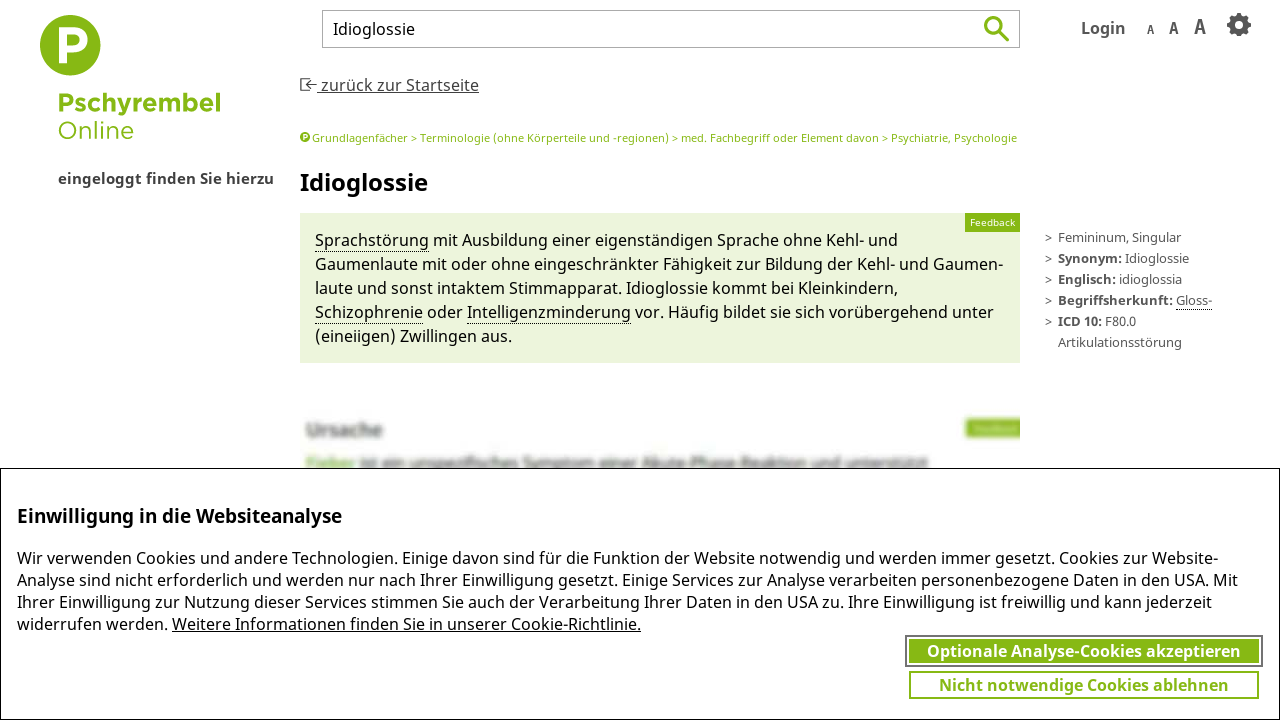

--- FILE ---
content_type: text/html;charset=UTF-8
request_url: https://www.pschyrembel.de/api/asset/K0AHN.html
body_size: 892
content:
<article id='PSCHYSB_--12794343' class='notAuthorized' data-id='K0AHN' data-cleantitle='Idioglossie'><ul class='redfach breadcrumb'><li data-subpage='webpages/klassifikationen/pschy-fach#D047V'>Grundlagenfächer</li><li data-subpage='webpages/klassifikationen/pschy-fach#D04BA'>Terminologie (ohne Körperteile und -regionen)</li><li data-subpage='webpages/klassifikationen/pschy-fach#D04BE'>med. Fachbegriff oder Element davon</li><li data-subpage='webpages/klassifikationen/pschy-fach#HFL_--937536'>Psychiatrie, Psychologie</li></ul><div class='sections'><h1><span class='name_abbr'><span class='name'>Idioglossie</span></span><span class='genus'> f</span><span class='numerus'>, sg</span></h1><div class="lexinfo"><ul><li class="app">Femininum, Singular</li><li class="app"><b>Synonym: </b>Idioglossie</li><li class="app"><b>Englisch: </b>idioglossia</li><li><b>Begriffsherkunft: </b><a class="tms_concept tms_link" data-term="Gloss-" data-cid="K18A7" data-tid="CG3234489">Gloss-</a></li><li class="app"><b>ICD 10: </b>F80.0 Artikulationsstörung</li></ul></div><div class='summary section' id='PSCHYSB_--12794359'><a href='/Sprachstörung/K0LDW'  class="tms_concept tms_link" data-term="Sprachstörung" data-cid="K0LDW" data-tid="CG2566357">Sprachstörung</a> mit Aus­bildung ei­ner eigenstän­digen Sprache oh­ne Kehl- und Gaumen­lau­te mit oder oh­ne ein­geschränk­ter Fähig­keit zur Bildung der Kehl- und Gaumen­lau­te und sonst in­taktem Stimm­ap­parat. Idio­glossie kommt bei Kleinkindern, <a href='/Schizophrenie/K0KF1'  class="tms_concept tms_link" data-term="Schizophrenie" data-cid="K0KF1" data-tid="CG2516090">Schizophrenie</a> oder <a href='/Intelligenzminderung/K03JW'  class="tms_concept tms_link" data-term="Intelligenzminderung" data-cid="K03JW" data-tid="PSCHYSB_--2587328">In­telligenz­minderung</a> vor. Häu­fig bil­det sie sich vor­ü­ber­gehend un­ter (ein­eiigen) Zwil­lin­gen aus.</div><div class='articleTOC'></div></div>